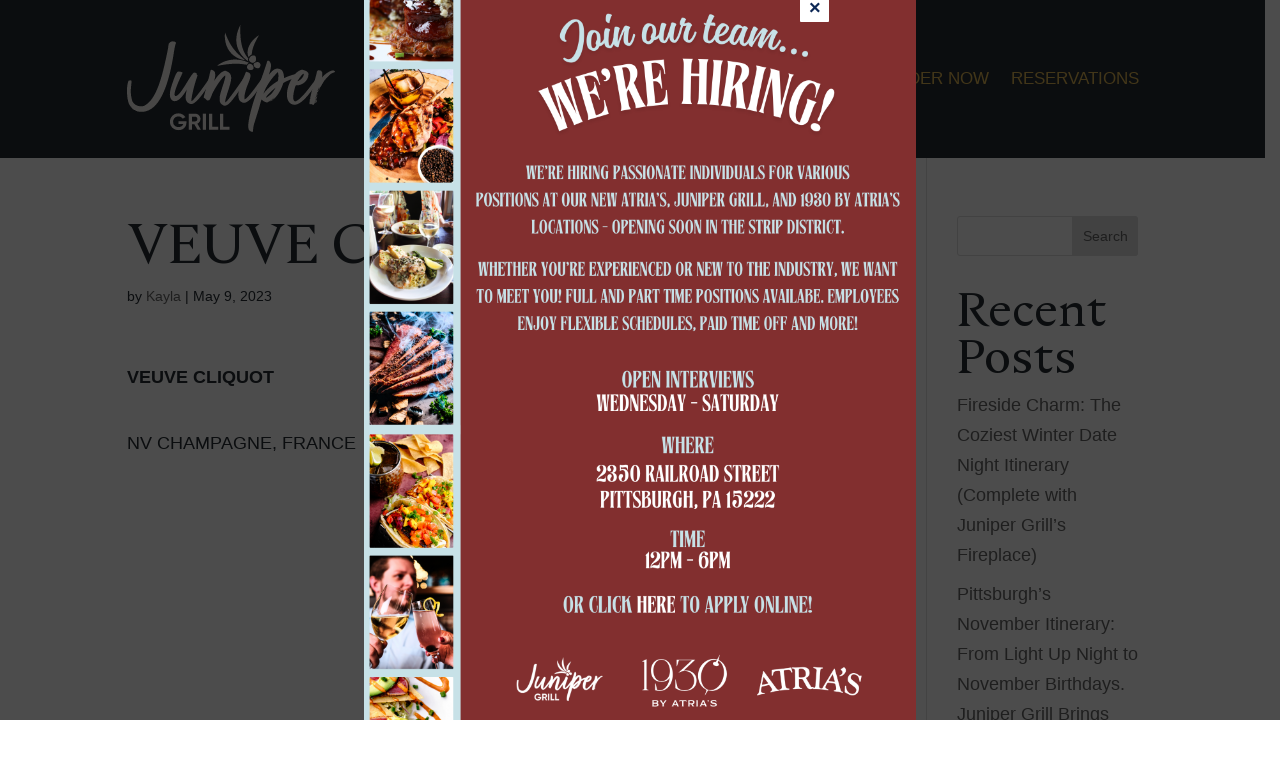

--- FILE ---
content_type: image/svg+xml
request_url: https://junipergrill.com/wp-content/uploads/2023/05/InstaIcon.svg
body_size: 1006
content:
<svg width="27" height="27" viewBox="0 0 27 27" fill="none" xmlns="http://www.w3.org/2000/svg">
<path d="M21.8173 6.68919V6.69003C21.8173 7.52157 21.1431 8.195 20.3124 8.195C19.4817 8.195 18.8074 7.52073 18.8074 6.69003C18.8074 5.85849 19.4817 5.18506 20.3124 5.18506C21.1431 5.18589 21.8165 5.85849 21.8173 6.68919ZM13.6149 17.567C11.3051 17.567 9.43291 15.6948 9.43291 13.385C9.43291 11.0753 11.3051 9.20305 13.6149 9.20305C15.9246 9.20305 17.7968 11.0753 17.7968 13.385C17.7968 15.6939 15.9255 17.5661 13.6165 17.5661H13.6157L13.6149 17.567ZM13.6149 6.94351C10.057 6.94351 7.17336 9.82796 7.17336 13.385C7.17336 16.9421 10.0578 19.8265 13.6149 19.8265C17.1728 19.8265 20.0564 16.9421 20.0564 13.385C20.0564 13.385 20.0564 13.385 20.0564 13.3842C20.0564 9.82713 17.1728 6.94267 13.6149 6.94267C13.6149 6.94267 13.6149 6.94267 13.614 6.94267L13.6149 6.94351ZM13.6149 3.09868C16.9636 3.09868 17.3627 3.11541 18.6853 3.17313C19.5243 3.18317 20.3224 3.34212 21.0611 3.6232L21.0134 3.60731C22.1126 4.03562 22.9659 4.88891 23.3851 5.95971L23.3951 5.98815C23.6594 6.67915 23.8167 7.47807 23.8268 8.31212V8.3163C23.8862 9.63974 23.8995 10.0371 23.8995 13.3867C23.8995 16.7363 23.8836 17.1345 23.8226 18.4571C23.8067 19.297 23.6469 20.0951 23.3666 20.8337L23.3825 20.7852C23.1667 21.3507 22.8471 21.8326 22.4431 22.2291L22.4423 22.23C22.0466 22.6349 21.5647 22.9544 21.0268 23.1577L21 23.1669C20.3065 23.4313 19.5051 23.5885 18.6677 23.5986H18.6635C17.3317 23.658 16.9394 23.6714 13.5839 23.6714C10.2268 23.6714 9.8353 23.6555 8.50433 23.5944C7.66108 23.5785 6.85965 23.4187 6.11763 23.1385L6.16698 23.1544C5.60147 22.9419 5.11961 22.6215 4.72643 22.2157L4.72559 22.2149C4.31651 21.8217 3.99527 21.339 3.79366 20.7986L3.7853 20.7727C3.52178 20.08 3.362 19.2794 3.3461 18.4429V18.4362C3.29926 17.1186 3.28252 16.712 3.28252 13.3725C3.28252 10.0312 3.29926 9.62384 3.3461 8.29037C3.362 7.44795 3.52094 6.64736 3.80119 5.90617L3.7853 5.95553C3.99193 5.3875 4.314 4.90397 4.72475 4.5133L4.72643 4.51163C5.11794 4.10004 5.60063 3.77964 6.14189 3.58137L6.16782 3.57301C6.85631 3.30698 7.65188 3.1472 8.48342 3.13298H8.48927C9.82191 3.08613 10.2143 3.07023 13.5689 3.07023L13.6149 3.09868ZM13.6149 0.839966C10.2067 0.839966 9.78176 0.85586 8.44326 0.915256C7.34319 0.93868 6.3 1.15117 5.33461 1.52009L5.39818 1.49917C4.52816 1.83129 3.78697 2.32402 3.17628 2.94475L3.17544 2.94559C2.55221 3.55627 2.06031 4.2983 1.74242 5.1265L1.7282 5.16833C1.38019 6.07014 1.1677 7.11416 1.14511 8.20336V8.2134C1.08237 9.5519 1.06982 9.97687 1.06982 13.385C1.06982 16.7932 1.08572 17.2181 1.14511 18.5566C1.16854 19.6567 1.38102 20.6999 1.74995 21.6653L1.72903 21.6017C2.39493 23.2924 3.7075 24.605 5.35468 25.2558L5.39818 25.2709C6.29999 25.618 7.34402 25.8305 8.43322 25.8539H8.44326C9.78176 25.9167 10.2067 25.9292 13.6149 25.9292C17.023 25.9292 17.448 25.9133 18.7865 25.8539C19.8866 25.8297 20.9298 25.618 21.8951 25.2491L21.8316 25.2709C23.5222 24.605 24.8348 23.2924 25.4857 21.6452L25.5007 21.6017C25.8487 20.6999 26.0604 19.6559 26.0838 18.5667V18.5566C26.1465 17.2181 26.1591 16.7932 26.1591 13.385C26.1591 9.97687 26.1432 9.5519 26.0838 8.2134C26.0595 7.11333 25.8479 6.07014 25.479 5.10475L25.5007 5.16833C25.1678 4.2983 24.6759 3.55711 24.0543 2.94642L24.0535 2.94559C23.4428 2.32235 22.7007 1.83045 21.8726 1.51256L21.8307 1.49834C20.9289 1.15033 19.8849 0.937843 18.7957 0.915256H18.7856C17.4472 0.852514 17.0222 0.839966 13.614 0.839966H13.6149Z" fill="#F4F0EB"/>
</svg>


--- FILE ---
content_type: image/svg+xml
request_url: https://junipergrill.com/wp-content/uploads/2023/05/JuniperLeafIcon_ForFooter.svg
body_size: 596
content:
<svg width="38" height="39" viewBox="0 0 38 39" fill="none" xmlns="http://www.w3.org/2000/svg">
<g clip-path="url(#clip0_361_20)">
<path d="M29.3499 27.2146C30.1752 26.3946 32.4447 25.959 33.4248 26.9328C34.1727 28.2909 34.018 28.7266 34.018 29.7772C34.1727 30.6741 33.6311 31.4942 33.1927 31.9298C32.9606 32.1604 32.5221 32.2886 32.29 32.5192C31.6194 32.7498 31.0778 32.9548 30.562 32.7498C29.8587 32.5159 29.2159 32.1309 28.6793 31.6223C26.616 29.5978 29.2725 27.5734 29.3499 27.2146Z" fill="#F4F0EB"/>
<path d="M30.3556 25.6002V25.2671C30.6392 19.1169 34.5594 12.5311 36.6743 8.81531C30.8714 12.2235 24.8621 19.8857 27.2091 26.9584C27.3157 27.283 27.445 27.5998 27.5959 27.9066C28.2237 26.8472 29.1976 26.0333 30.3556 25.6002Z" fill="#F4F0EB"/>
<path d="M24.3464 24.7802C20.5551 17.7075 20.0651 9.30219 20.4262 0C13.1016 13.5048 17.8729 25.0365 27.3381 31.5198C27.1474 31.1258 27.042 30.6965 27.0286 30.2595C27.0153 29.8225 27.0944 29.3876 27.2607 28.9828C26.1532 27.6801 25.1771 26.2724 24.3464 24.7802Z" fill="#F4F0EB"/>
<path d="M24.785 30.5973C16.1709 23.4477 12.0186 19.655 7.01522 6.48334C5.6741 18.1431 11.8381 28.7266 24.785 30.5973Z" fill="#F4F0EB"/>
<path d="M27.2092 32.4167C17.3056 27.7528 6.13818 30.136 0 35.4149C6.98928 34.1593 16.2481 32.4936 25.8165 34.4155L25.9454 34.4412C26.1777 34.1215 26.446 33.8291 26.7449 33.5699C26.9756 33.3616 27.2364 33.1888 27.5187 33.0574C27.684 32.9737 27.8567 32.9051 28.0345 32.8524C27.7678 32.692 27.4922 32.5465 27.2092 32.4167Z" fill="#F4F0EB"/>
<path d="M31.1554 34.8255C31.9033 35.5687 32.3159 37.5675 31.439 38.4388C30.2269 39.105 29.8142 38.9769 28.8858 38.9769C28.0863 39.1051 27.3383 38.6438 26.9257 38.2594C26.7194 38.0544 26.5904 37.6444 26.3841 37.465C26.1777 36.85 25.9714 36.3887 26.1777 35.9274C26.3791 35.2949 26.7231 34.7165 27.1836 34.2361C28.9889 32.4167 30.8201 34.7487 31.1554 34.8255Z" fill="#F4F0EB"/>
<path d="M33.4247 36.9013C32.4963 36.3887 31.542 34.5181 32.161 33.4418C33.1668 32.468 33.6053 32.468 34.5079 32.2374C35.2559 31.8786 36.107 32.1348 36.6228 32.4167C36.8807 32.5705 37.1128 32.9036 37.3707 33.0574C37.7318 33.5955 38.0671 34.0055 37.9897 34.5181C37.9619 35.1886 37.7858 35.8448 37.4739 36.44C36.2101 38.6694 33.8116 36.8756 33.4247 36.9013Z" fill="#F4F0EB"/>
</g>
<defs>
<clipPath id="clip0_361_20">
<rect width="38" height="39" fill="white"/>
</clipPath>
</defs>
</svg>


--- FILE ---
content_type: image/svg+xml
request_url: https://junipergrill.com/wp-content/uploads/2023/05/JuniperLogo.svg
body_size: 8305
content:
<svg width="208" height="107" viewBox="0 0 208 107" fill="none" xmlns="http://www.w3.org/2000/svg">
<path d="M43.891 38.0326C43.4778 38.7424 43.4778 39.4226 43.4778 40.2211C43.3892 40.3394 43.3597 40.4873 43.3892 40.6352C43.3007 40.5464 43.6844 40.3394 43.8024 39.9254C43.9205 39.7184 43.9795 39.4818 44.009 39.2156C44.009 39.0086 43.9205 38.8016 43.9205 38.6241V38.0326H43.891Z" fill="#F4F0EB"/>
<path d="M43.9795 37.4411C43.9795 37.589 44.009 37.7369 44.0681 37.8552C44.0681 37.6482 44.2747 37.3524 44.2747 37.0567C44.0681 37.1454 43.9795 37.2341 43.9795 37.4411Z" fill="#F4F0EB"/>
<path d="M58.6195 72.4276V71.8361C58.7671 69.3814 59.1508 66.9268 59.8001 64.5608C55.9335 71.2446 51.5061 76.5088 47.4034 76.154C47.4034 76.154 43.7729 76.0357 43.0055 71.3629C42.917 70.801 42.8874 70.2391 42.8579 69.6772C42.8579 65.3889 44.3928 61.1598 46.1637 56.1025C47.7576 51.5481 49.6466 46.5796 51.329 46.5796C52.4211 46.5796 55.5203 46.7866 55.5203 47.8809C55.4908 48.0583 55.4317 48.2358 55.3137 48.3836C48.466 62.8159 46.2818 70.1504 48.1708 70.9489C52.9819 72.8416 64.257 47.5851 67.2381 47.5851C68.2712 47.5556 69.2452 48.0287 69.8946 48.8568C69.8946 49.0934 69.8651 49.33 69.806 49.5666C69.806 49.9807 70.603 50.3651 70.603 50.4538C68.1236 57.0194 65.2311 67.9027 64.3456 74.971V75.385C64.3456 75.7695 64.4341 75.9765 64.6407 75.9765C66.4412 75.8878 76.7718 61.633 80.3728 56.3391L81.3763 54.8309C81.7895 54.3281 82.557 53.1451 82.557 53.1451C82.6455 53.1451 83.4424 55.3336 83.4424 55.8364L83.531 56.5462C83.4424 56.6349 81.7305 60.7457 75.2665 69.4997C72.5805 73.1965 67.4152 79.0818 64.4046 79.0818C61.7777 79.0227 58.59 76.8046 58.6195 72.4276Z" fill="#F4F0EB"/>
<path d="M115.91 55.097L115.113 56.1913L116.412 55.0083L116.5 55.5111L115.231 57.9953C116.235 56.694 117.327 55.2153 117.711 54.8013L116.618 57.2855L117.711 55.7772V56.6645L114.936 61.5738L113.549 63.4666C113.401 63.6736 113.224 63.8806 113.047 64.058C113.047 63.9693 113.342 63.5553 113.342 63.1708C113.342 63.0821 112.634 63.9693 112.634 64.1763C112.634 64.3834 112.84 64.2651 112.84 64.3834C112.781 64.5904 112.693 64.7974 112.545 64.9749C112.132 65.6846 111.748 66.1578 111.837 66.1578C109.741 69.2631 107.557 72.3389 105.166 75.2372C102.274 78.9339 100.001 80.4127 98.289 80.7084C97.9938 80.7084 97.4921 80.6197 97.2855 80.6197C96.4 80.6197 95.9867 80.1169 95.6916 80.0282C93.2122 78.5199 92.799 77.0412 92.7105 75.1484V73.4331C92.681 73.1965 92.74 72.9599 92.799 72.7233V72.1318C92.799 71.5699 92.858 70.9784 93.0056 70.4461C93.0056 70.0616 94.0092 66.4536 94.1863 65.7734C95.485 61.6921 97.8758 54.8013 98.1709 52.4058L98.2595 50.8087C98.2595 50.6017 98.2595 50.513 98.1709 50.513C96.4885 51.2228 91.1166 57.5813 85.9218 67.3704C84.7411 69.4702 84.7411 70.9489 83.3244 73.2557C83.2653 73.5514 83.1768 73.8767 83.0292 74.1429C82.5274 75.3259 81.5534 75.4442 80.4318 75.4442C79.1331 75.1484 78.1296 73.2557 77.8344 73.3444C77.5392 73.374 77.2441 73.2261 77.126 72.9304C77.0375 72.7233 76.6242 72.6346 76.6242 72.4276C76.6538 72.191 76.7128 71.9544 76.8308 71.7178C79.5168 61.84 82.4094 50.5721 83.5015 45.6924C83.59 45.3966 83.7966 44.8051 84.387 44.8051C84.8887 44.8051 86.0694 45.3966 86.3645 45.6037C86.8663 46.0177 87.9584 46.9936 88.0469 47.6147C88.1355 48.3245 88.0469 48.5019 88.2535 49.4187V49.9215C88.2535 51.3115 87.8403 53.4113 87.1615 56.0138C89.4637 52.1396 93.1237 47.733 95.8097 46.55C96.5476 46.0177 97.4625 45.7219 98.4071 45.7515C100.886 46.7571 103.395 47.733 103.868 50.5426C104.163 51.4298 104.163 52.4353 104.163 53.5296C104.163 56.0138 102.48 61.6034 101.772 63.7919C100.591 67.6661 98.3775 73.4627 98.2004 76.7454C98.2004 77.2482 98.2004 77.3369 98.289 77.3369C100.089 77.3369 114.818 55.6885 116.412 53.5C116.353 54.0619 116.146 54.5943 115.91 55.097Z" fill="#F4F0EB"/>
<path d="M135.627 56.694L134.83 58.4981L134.328 59.2966C135.007 58.2911 136.217 56.9011 136.217 56.9011C136.306 56.9011 136.601 56.3983 136.601 56.6053C136.601 56.9011 136.217 57.4038 136.217 57.4925L128.366 68.5534C126.477 71.1559 120.898 77.8397 117.12 77.8397C117.12 77.8397 115.32 77.8397 115.113 77.3369C114.611 77.3369 114.907 77.1299 114.316 76.9229C111.719 75.7399 111.335 72.0431 111.335 69.1448C111.335 61.4555 116.117 54.5943 118.507 47.8217C118.714 47.1119 119.098 46.8162 119.895 46.8162C120.19 46.8162 120.603 47.2302 120.78 47.2302C123.082 47.8217 123.466 48.8273 123.466 50.927V51.3411C123.378 53.4409 121.489 57.7291 120.278 60.8049L119.983 61.5147C118.803 64.9157 117.888 67.9914 117.504 70.8897L117.415 71.777C117.415 72.2797 117.504 74.1725 117.622 74.1725C117.888 74.1725 118.183 74.0838 118.419 73.9655C122.197 71.6587 132.35 56.9306 135.833 52.3466C135.833 52.4353 135.627 52.9381 135.154 53.8253L134.741 54.4168L135.627 53.707L135.538 54.4168L133.944 57.1081C134.476 56.3687 135.066 55.6589 135.745 55.0083L135.45 56.0138L134.358 57.5221C134.859 57.2264 135.538 56.7236 135.656 56.7236" fill="#F4F0EB"/>
<path d="M145.456 74.1429C145.278 74.2612 145.072 74.3204 144.865 74.3499C144.777 74.4386 145.072 74.5569 145.16 74.5569C144.954 74.6457 144.865 74.6457 144.865 74.764C144.659 74.764 144.659 74.971 144.659 75.0597C144.57 75.0597 144.157 75.5625 144.157 75.5625C143.803 75.592 143.478 75.7103 143.153 75.8582C142.858 76.154 142.563 76.154 142.268 76.361C141.914 76.6272 141.5 76.8046 141.087 76.9525C140.999 76.9525 140.792 76.9525 140.792 77.1595C140.585 77.3665 140.497 77.4552 140.29 77.4552L139.287 77.3665C137.309 76.8637 135.302 75.3555 134.623 74.3795C134.239 75.2667 133.62 76.982 132.321 82.2463L126.831 99.8134C126.624 100.612 126.536 101.706 126.329 102.416C126.241 102.534 126.211 102.682 126.241 102.83C126.241 103.126 126.329 103.629 126.329 103.924C126.329 104.22 126.241 104.427 126.034 104.427C125.945 104.427 125.945 104.516 125.945 104.723V105.61C125.945 106.201 125.857 106.704 125.444 107C124.558 107 121.872 105.403 121.666 104.516C121.4 103.333 121.252 102.12 121.252 100.937C121.282 99.9317 121.341 98.9262 121.459 97.9503C123.555 80.2944 135.184 53.293 140.261 36.1399C140.763 35.6371 140.969 35.6371 141.353 35.6371C142.15 35.7258 142.858 36.5243 143.153 37.2341C143.537 37.8256 143.773 38.5058 143.862 39.2156L144.068 41.1083C143.685 44.5981 142.976 46.1064 142.179 48.6794C142.091 49.0934 141.943 49.4779 141.796 49.8624L142.002 49.5666C143.803 47.3781 146.193 44.4798 149.175 43.6813C149.47 43.6813 149.765 43.5926 150.06 43.5926C151.064 43.5926 152.539 43.7996 153.454 44.3911C153.454 44.4798 153.75 44.5981 153.838 44.5981C155.816 45.0122 156.937 49.5962 156.937 51.5777V53.1747C156.937 53.086 161.601 51.1932 162.398 50.8679C165.172 49.9807 167.386 49.2709 170.751 48.6794C170.839 48.6794 170.042 49.3892 170.042 49.4779C170.042 49.9807 169.659 50.1877 169.541 50.4834C169.541 50.8975 168.832 51.8734 168.744 51.8734C168.655 51.8734 168.36 51.9621 168.36 52.0804C168.449 52.1692 168.449 52.2875 168.95 52.2875C168.95 52.3762 168.744 52.7015 168.744 52.7902C165.054 53.7957 160.273 55.5702 156.317 57.9657C153.336 67.5478 148.761 72.5163 146.282 74.4091C145.987 74.7048 145.692 75.2963 145.19 75.4146C145.013 75.4442 144.865 75.5625 144.806 75.7103C144.629 75.7695 144.452 75.8582 144.304 76.0061L143.271 76.5384C143.448 76.2723 143.685 76.0061 143.98 75.8286C144.511 75.5033 145.013 75.0893 145.456 74.6457C145.839 74.3795 146.105 73.995 146.253 73.5514C146.666 73.3148 147.02 73.0191 147.345 72.6642C147.345 72.5459 147.374 72.4572 147.433 72.3684L145.839 73.5514C145.751 73.7584 145.633 74.0542 145.456 74.1429ZM151.418 51.2228V50.1285C151.329 49.0343 151.211 48.0288 150.827 47.1415C144.865 52.7311 138.992 61.1006 136.394 68.8787C139.287 64.5017 144.865 59.5923 150.827 56.0138C151.329 54.2985 151.329 53.0268 151.418 51.2228ZM138.874 72.7529C140.054 72.5459 143.744 69.6476 145.249 67.7548C146.636 65.6551 147.227 65.2706 148.348 63.1708C148.348 63.0821 148.437 62.9638 148.555 62.6681L148.053 63.0821C145.338 65.2706 139.464 70.4757 138.874 72.7529Z" fill="#F4F0EB"/>
<path d="M189.936 55.1857L189.641 55.6885C189.641 56.3983 189.73 57.3742 189.848 57.2855C189.73 57.4334 189.641 57.6108 189.552 57.7883C189.552 57.9953 189.346 57.9953 189.346 58.291C189.73 57.877 190.645 55.8955 191.146 55.8955C191.353 55.8955 189.552 58.7938 189.346 59.0008L186.955 62.4019C183.974 66.6014 174.824 79.762 167.652 79.762C162.28 79.762 159.889 74.8823 159.889 69.5885C159.889 68.997 159.977 68.2872 159.977 67.6957C160.568 59.6219 166.648 46.6683 174.706 44.6573C176.713 44.8643 181.465 46.343 181.465 48.9456V49.4483C181.259 56.1321 175.001 60.3317 170.101 60.3317H168.921C168.832 60.3317 168.626 60.7457 168.537 60.8344C167.947 62.2244 166.235 68.1985 166.235 72.1023V73.1965C166.323 74.7935 167.12 76.3905 168.124 76.3905C170.721 76.3905 176.684 69.825 178.573 67.5182C182.351 63.0229 186.837 56.6645 189.612 53.3521V54.2394L189.995 53.7366C190.084 53.5296 189.907 54.0323 189.907 54.3281C189.73 54.5055 189.552 54.7126 189.405 54.9196C189.641 54.9787 189.936 55.1562 189.936 55.1857ZM170.839 55.4519L170.249 56.3391C173.23 55.6294 176.802 51.8438 176.802 49.0639C176.802 48.7681 176.506 48.8568 176.418 48.6498C174.322 50.2764 173.23 51.8438 170.839 55.4519Z" fill="#F4F0EB"/>
<path d="M186.453 79.7029C186.365 79.7916 186.365 79.7916 186.247 79.7916H185.656C185.45 79.4959 185.155 79.4959 184.948 79.2888C184.948 79.2888 184.358 79.2888 184.151 79.0818C183.649 79.0818 183.767 79.2888 183.266 79.2888C182.97 79.2888 182.764 79.2888 182.764 78.9931C182.469 78.9931 182.469 78.1059 182.469 77.8989C182.469 77.6918 182.469 77.6031 182.557 77.4848C182.557 77.1003 182.616 76.7454 182.764 76.3905V74.5865C182.823 74.3795 182.941 74.1725 183.148 74.0838L183.236 72.6938C184.918 63.9102 187.309 57.8474 189.493 48.7681C189.582 48.2653 189.877 47.4668 189.877 46.6683C189.877 46.3726 190.379 45.9585 190.379 45.8698C190.704 45.4558 191.176 45.2192 191.678 45.16C191.884 45.16 192.179 45.3671 193.065 45.4558C193.567 45.4558 194.452 45.7515 194.541 46.343C195.131 46.9345 195.249 47.526 195.249 48.3245V49.5075C195.249 51.0158 195.161 51.0158 194.954 52.6128C197.433 49.33 203.012 45.4262 206.111 45.4262C206.878 45.4262 207.557 45.8698 207.911 46.5205C207.911 46.6092 208 46.8162 208 46.9049C208 47.1119 207.911 47.1119 207.705 47.1119C207.203 47.319 206.613 47.4077 204.222 48.709C203.838 48.709 203.632 48.916 203.632 49.123L202.835 49.8328C202.54 49.8328 202.126 50.1285 202.126 50.4243L199.824 52.9085C199.529 53.3226 199.027 53.6183 198.939 53.7957C198.348 54.2985 198.142 54.8013 197.64 55.2745C197.64 55.2745 197.64 55.4815 197.345 55.4815C197.256 55.7772 196.961 56.073 196.961 56.3687C196.695 56.6053 196.518 56.9011 196.459 57.2559C196.253 57.463 196.076 57.463 196.076 57.67C196.046 57.8179 196.016 57.9362 195.987 58.084L195.692 58.291C195.692 58.4981 195.485 58.5868 195.485 58.7938C195.574 58.8825 194.983 59.0008 194.983 59.0896C194.983 59.2966 194.895 59.5036 194.895 59.681C194.6 59.8881 194.393 60.5683 194.393 60.7753C193.862 61.3372 193.39 61.9878 193.006 62.6681C193.006 62.5793 192.799 62.3723 192.799 62.461C192.799 62.6681 192.799 62.7568 192.888 62.7568C192.888 63.0525 192.799 63.0525 192.593 63.0525C192.563 63.23 192.534 63.3778 192.504 63.5553V63.9693C192.416 64.4721 192.297 64.058 192.297 64.5608C192.002 64.5608 192.002 64.7678 191.796 65.0636C191.796 64.7678 191.796 64.6495 191.884 64.6495C191.884 64.4425 191.973 64.3538 191.973 64.2355C191.884 64.2355 191.766 64.0285 191.678 64.0285C191.678 64.0285 191.589 64.1172 191.766 63.7327C191.796 63.5553 191.825 63.4074 191.855 63.23C192.002 63.1117 192.091 62.9342 192.061 62.7272C191.766 62.7272 191.382 63.8214 191.264 63.9102C191.176 64.1763 191.117 64.4425 191.058 64.7087C190.851 64.7087 190.851 65.0044 190.851 65.2115C190.674 65.6551 190.497 66.1283 190.379 66.6014C190.379 66.6902 190.674 65.7142 191.087 65.5072C191.176 65.0044 191.294 64.7087 191.382 64.7087C191.382 64.5017 191.382 64.2059 191.589 64.2059C191.589 64.2059 191.501 65.0932 191.382 65.5072L191.766 65.2115C191.707 65.4776 191.53 65.7142 191.264 65.8029V66.3057C191.264 66.4831 191.146 66.6014 190.969 66.6014C190.881 67.1042 190.763 67.3112 190.674 67.3112C190.586 67.3112 190.586 66.8972 190.586 66.8972C190.143 67.0746 189.848 67.5182 189.877 67.9914L189.789 68.5829C189.995 68.2576 190.084 67.8731 190.084 67.4887C190.379 67.4887 190.379 67.5774 190.379 67.6957C190.349 67.9323 190.261 68.1393 190.084 68.2872C190.084 68.3759 189.995 68.4942 189.995 68.5829C189.995 68.7012 190.084 68.7899 190.202 68.7899C190.202 68.7899 190.113 69.0857 189.995 68.997L189.316 70.1799C189.346 70.4757 189.287 70.7419 189.11 70.9785V71.6882C188.815 71.984 188.815 72.2797 188.726 72.5755C188.726 72.5755 188.638 74.0838 188.342 74.0838L188.136 75.0893C188.136 75.2963 187.752 76.568 187.841 76.568C187.9 76.3018 188.018 76.0357 188.136 75.7695C188.342 75.7695 188.519 74.5865 188.519 74.4682C188.637 74.0838 188.726 73.6993 188.815 73.2852L189.198 72.1023C189.198 71.8065 189.405 71.5108 189.405 71.3038C189.405 71.008 189.7 70.801 189.7 70.594C189.7 70.2982 189.995 70.0025 190.084 69.7955C190.113 69.5293 190.172 69.2631 190.29 68.997C190.29 68.7899 190.586 68.4942 190.674 68.4055L190.586 69.1153C190.586 69.5293 190.29 69.9138 190.29 70.0025C190.143 70.2391 190.054 70.5053 189.995 70.801C190.084 70.8897 190.113 70.9784 190.084 71.0967C190.084 71.3038 189.995 71.3925 189.995 71.5108L189.7 71.3038C189.7 71.5995 189.493 71.6882 189.405 71.8065C189.552 71.9248 189.641 72.1023 189.612 72.3093C189.612 72.398 189.995 71.5995 190.32 71.3038C190.349 71.5995 190.231 71.8953 190.025 72.1023C189.966 72.2501 189.936 72.4276 189.936 72.605C189.641 72.8121 189.641 72.9008 189.641 73.0191C189.641 73.167 189.612 73.3148 189.552 73.4331L188.962 74.7344V75.6216C189.169 75.5329 189.169 75.4146 189.169 75.3259C189.08 75.2372 189.051 75.1484 189.08 75.0301C189.11 74.8527 189.139 74.7048 189.169 74.5274C189.287 74.5274 189.375 74.4978 189.464 74.4386C189.464 74.5274 189.552 74.8231 189.552 75.0301C189.552 75.1484 189.523 75.2372 189.464 75.3259C189.464 75.5033 189.582 75.6216 189.759 75.6216C189.759 75.3259 189.759 75.0301 190.054 75.0301C190.054 75.3259 189.759 75.6216 189.759 75.8286L189.671 76.6271C189.464 76.7159 188.992 77.9284 188.992 78.1354C188.903 77.9284 188.785 77.8397 188.785 77.7214L188.49 78.1354V77.4257C188.401 77.4257 188.283 77.6327 188.195 77.6327C188.195 77.6327 188.195 77.2186 188.283 77.1299C188.283 77.0116 188.372 76.9229 188.46 76.9229C188.519 76.7159 188.578 76.5088 188.667 76.3314C188.874 76.2427 188.962 76.2427 188.962 76.1244C188.962 75.8286 187.959 77.0116 187.959 77.1299C187.959 77.4257 187.959 77.6327 187.663 77.8397C187.693 78.165 187.604 78.4903 187.368 78.7269C187.457 78.6382 187.162 79.0227 186.985 79.3184V79.6142C186.896 79.8212 186.276 79.9986 186.276 79.9986C186.394 79.9099 186.483 79.762 186.483 79.6142" fill="#F4F0EB"/>
<path d="M42.7989 42.0252C42.5923 42.2322 42.7103 42.9124 42.3857 43.1194V43.6222C42.1791 44.4207 42.1791 45.1305 41.7953 45.4262V46.7275C41.7953 47.1415 41.5887 47.2302 41.3821 47.526L41.087 49.123V49.4187C41.1755 49.4187 40.8804 49.6258 40.8804 49.6258C40.9689 50.2173 41.087 50.2173 41.087 50.2173C41.1755 50.2173 41.1755 50.6313 41.1755 50.6313C41.3821 49.9807 41.5592 49.3004 41.6773 48.6498C41.5887 48.5611 41.6773 48.4428 41.4707 48.2358C41.5887 48.2358 41.6478 48.147 41.6773 48.0288C41.6773 47.94 41.5887 47.8217 41.5887 47.733C41.5887 47.4373 42.0905 47.319 42.0905 47.0232C42.002 46.9345 41.8839 46.8162 41.8839 46.7275V46.2247C41.8839 46.0177 41.9724 45.8107 42.0905 45.6332C42.3857 45.2192 42.5037 44.8347 42.6808 44.0362C42.7694 43.3264 43.0645 42.5279 43.0645 41.7294C42.976 41.7294 43.0941 41.8181 42.7989 42.0252Z" fill="#F4F0EB"/>
<path d="M37.8107 60.4796C38.3125 60.3908 38.401 60.1838 38.401 60.0655C38.5191 59.5923 38.6076 59.0896 38.6076 58.5868C38.3715 59.06 38.1649 59.5627 38.0173 60.0655C37.8992 60.0655 37.8107 60.4796 37.8107 60.4796Z" fill="#F4F0EB"/>
<path d="M37.7221 54.1802C37.9287 54.89 38.0173 55.1857 38.1354 55.1857C38.342 55.1857 38.6371 53.3817 38.6371 52.9972L37.7517 53.5L37.7221 54.1802Z" fill="#F4F0EB"/>
<path d="M38.2239 51.4889C38.2534 51.6664 38.342 51.8438 38.4305 51.9917C38.5781 51.8438 38.6666 51.6072 38.6371 51.4002V50.8975C38.5191 51.0158 38.2239 51.1932 38.2239 51.4889Z" fill="#F4F0EB"/>
<path d="M38.2239 51.4889C38.2534 51.6664 38.342 51.8438 38.4305 51.9917C38.5781 51.8438 38.6666 51.6072 38.6371 51.4002V50.8975C38.5191 51.0158 38.2239 51.1932 38.2239 51.4889Z" fill="#F4F0EB"/>
<path d="M37.7221 54.1802C37.9287 54.89 38.0173 55.1857 38.1354 55.1857C38.342 55.1857 38.6371 53.3817 38.6371 52.9972L37.7517 53.5L37.7221 54.1802Z" fill="#F4F0EB"/>
<path d="M42.7989 42.0252C42.5923 42.2322 42.7103 42.9124 42.3857 43.1194V43.6222C42.1791 44.4207 42.1791 45.1305 41.7953 45.4262V46.7275C41.7953 47.1415 41.5887 47.2302 41.3821 47.526L41.087 49.123V49.4187C41.1755 49.4187 40.8804 49.6258 40.8804 49.6258C40.9689 50.2173 41.087 50.2173 41.087 50.2173C41.1755 50.2173 41.1755 50.6313 41.1755 50.6313C41.3821 49.9807 41.5592 49.3004 41.6773 48.6498C41.5887 48.5611 41.6773 48.4428 41.4707 48.2358C41.5887 48.2358 41.6478 48.147 41.6773 48.0288C41.6773 47.94 41.5887 47.8217 41.5887 47.733C41.5887 47.4373 42.0905 47.319 42.0905 47.0232C42.002 46.9345 41.8839 46.8162 41.8839 46.7275V46.2247C41.8839 46.0177 41.9724 45.8107 42.0905 45.6332C42.3857 45.2192 42.5037 44.8347 42.6808 44.0362C42.7694 43.3264 43.0645 42.5279 43.0645 41.7294C42.976 41.7294 43.0941 41.8181 42.7989 42.0252Z" fill="#F4F0EB"/>
<path d="M37.8107 60.4796C38.3125 60.3908 38.401 60.1838 38.401 60.0655C38.5191 59.5923 38.6076 59.0896 38.6076 58.5868C38.3715 59.06 38.1649 59.5627 38.0173 60.0655C37.8992 60.0655 37.8107 60.4796 37.8107 60.4796Z" fill="#F4F0EB"/>
<path d="M43.891 38.0326C43.4778 38.7424 43.4778 39.4226 43.4778 40.2211C43.3892 40.3394 43.3597 40.4873 43.3892 40.6352C43.3007 40.5464 43.6844 40.3394 43.8024 39.9254C43.9205 39.7184 43.9795 39.4818 44.009 39.2156C44.009 39.0086 43.9205 38.8016 43.9205 38.6241V38.0326H43.891Z" fill="#F4F0EB"/>
<path d="M43.9795 37.4411C43.9795 37.589 44.009 37.7369 44.0681 37.8552C44.0681 37.6482 44.2747 37.3524 44.2747 37.0567C44.0681 37.1454 43.9795 37.2341 43.9795 37.4411Z" fill="#F4F0EB"/>
<path d="M48.7021 17.6263C48.7906 17.4193 48.6726 17.2123 48.466 17.1236H48.4364L47.9642 16.9461C47.8756 16.5912 47.8166 16.4729 47.7281 16.4433C47.6395 16.4138 47.4919 16.4729 47.4329 16.6504L46.7836 16.4138C46.6065 16.3546 46.4589 16.7095 46.0752 16.5912L45.4258 16.3546C44.7765 16.118 44.865 16.4729 44.2157 16.7687C43.3892 16.6799 43.0941 17.5376 42.5037 17.9516C42.1495 18.1291 41.8839 18.4544 41.7658 18.8389C41.6773 19.0459 41.6183 19.2825 41.6183 19.5191C41.4707 20.8499 41.0574 21.6484 41.146 22.6244C41.087 23.1271 40.9984 23.6595 40.8804 24.1622L40.3786 26.7648C36.512 45.3079 30.963 71.8065 19.3041 79.4959C19.127 79.555 18.95 79.6437 18.8024 79.7916C18.153 80.2648 17.4446 80.6788 16.7067 80.9746C15.9393 81.2112 15.1424 81.3295 14.3455 81.2999H13.9617C11.8956 81.2999 9.88854 80.6788 8.14709 79.5254C7.26161 78.9044 6.52371 78.1354 5.96291 77.2482C5.69727 76.8342 5.46114 76.3905 5.28404 75.9469C2.68663 67.6661 4.22146 61.9583 4.54614 56.4574C4.57566 56.3096 4.57566 56.1617 4.54614 55.9842C4.2805 55.0379 2.48002 55.3928 1.86018 55.5702C0.915672 55.866 -0.0288418 61.4259 0.000674245 65.034C0.000674245 69.5884 0.236802 73.3148 1.32889 76.982C1.38793 77.2482 1.47648 77.4848 1.59454 77.7214L1.86018 78.6678C2.39147 79.6437 2.95227 80.5901 3.57211 81.5069C3.74921 81.7435 3.98534 81.8618 4.2805 81.921C4.2805 82.8082 4.48711 82.8082 5.28404 83.3109C5.5792 83.8137 5.07743 83.9024 6.28759 84.4052C6.4942 84.4052 6.99597 84.908 7.17307 84.908C7.29113 84.908 7.37968 84.9375 7.46823 84.9967C7.76339 84.9967 8.17661 85.2037 8.17661 85.3812C8.17661 85.4699 8.67838 85.6769 8.88499 85.6769C8.88499 86.0909 9.09161 86.0909 9.09161 86.0909C9.29822 86.0909 9.59338 86.0022 9.79999 86.0022C10.0066 86.0022 10.0952 86.0909 10.0952 86.2092C10.3313 86.4458 10.656 86.5346 10.9806 86.505H11.3939C11.6005 86.4754 11.8366 86.5641 11.9842 86.712C12.6926 86.712 13.1648 86.6233 13.7847 86.6233C14.1684 86.8303 14.7882 86.8303 15.29 86.8303C15.7917 86.8599 16.2935 86.8007 16.7953 86.6233C17.5037 86.6824 18.2416 86.5346 18.8909 86.2092C19.1861 86.2092 19.7764 85.9135 19.983 85.9135L21.6654 85.322C39.0504 77.5735 45.0421 39.4818 47.1673 25.4931L47.9347 21.5006C48.1413 20.4063 48.466 19.3416 48.8497 18.3065L48.9973 17.9221C48.9677 17.8038 48.9973 17.715 48.7021 17.6263Z" fill="#F4F0EB"/>
<path d="M123.614 31.408C124.558 30.4616 127.156 29.9588 128.277 31.0826C129.133 32.6501 128.956 33.1528 128.956 34.3654C129.133 35.4005 128.513 36.3469 128.012 36.8496C127.746 37.1158 127.244 37.2637 126.979 37.5299C126.211 37.796 125.591 38.0326 125.001 37.796C124.204 37.5299 123.466 37.0862 122.846 36.4948C120.485 34.1584 123.525 31.822 123.614 31.408Z" fill="#F4F0EB"/>
<path d="M124.765 29.5448V29.1603C125.09 22.0625 129.576 14.4619 131.996 10.1736C125.355 14.107 118.478 22.9497 121.164 31.1122C121.282 31.4671 121.43 31.8516 121.607 32.2065C122.315 30.9939 123.437 30.0475 124.765 29.5448Z" fill="#F4F0EB"/>
<path d="M117.888 28.5984C113.549 20.4359 112.988 10.7355 113.401 0C105.019 15.5857 110.479 28.8941 121.311 36.3765C120.869 35.4596 120.839 34.395 121.223 33.4486C119.954 31.9403 118.832 30.3137 117.888 28.5984Z" fill="#F4F0EB"/>
<path d="M118.389 35.3118C108.531 27.0605 103.779 22.6835 98.0529 7.48231C96.518 20.9386 103.572 33.1529 118.389 35.3118Z" fill="#F4F0EB"/>
<path d="M121.164 37.4116C109.83 32.029 97.0493 34.7794 90.0245 40.8718C98.0233 39.4226 108.62 37.5003 119.57 39.7184L119.718 39.7479C119.983 39.3635 120.308 39.0381 120.633 38.7424C120.898 38.5058 121.193 38.2988 121.518 38.1509C121.695 38.0622 121.902 37.9735 122.108 37.9143C121.813 37.7369 121.489 37.5594 121.164 37.4116Z" fill="#F4F0EB"/>
<path d="M125.68 40.1915C126.536 41.0492 127.008 43.356 126.005 44.3615C124.617 45.1305 124.145 44.9826 123.082 44.9826C122.167 45.1305 121.311 44.5981 120.839 44.1545C120.603 43.9179 120.456 43.4447 120.219 43.2377C119.983 42.5279 119.747 41.9956 119.983 41.4632C120.219 40.7239 120.603 40.0732 121.134 39.5113C123.201 37.4116 125.296 40.1028 125.68 40.1915Z" fill="#F4F0EB"/>
<path d="M128.277 42.5871C127.215 41.9956 126.123 39.8367 126.831 38.5945C127.982 37.4707 128.484 37.4707 129.517 37.2045C130.373 36.7905 131.347 37.0862 131.937 37.4116C132.232 37.589 132.498 37.9735 132.793 38.1509C133.206 38.772 133.59 39.2452 133.502 39.8367C133.472 40.6056 133.265 41.3745 132.911 42.0547C131.465 44.6277 128.72 42.5575 128.277 42.5871Z" fill="#F4F0EB"/>
<path d="M59.4459 97.3883C59.4459 102.032 56.1696 105.137 51.5356 105.137C46.4884 105.137 42.917 101.381 42.917 96.7673C42.8874 92.1833 46.5769 88.4273 51.1519 88.3682C51.211 88.3682 51.2995 88.3682 51.3585 88.3682C54.4282 88.3682 57.0256 89.906 58.3833 92.1241L55.6679 93.6915C54.93 92.3903 53.3066 91.4735 51.3585 91.4735C48.2889 91.4735 46.1047 93.7211 46.1047 96.7969C46.1047 99.7839 48.2298 102.061 51.5947 102.061C54.133 102.061 55.7269 100.849 56.2877 98.9854H51.4176V96.1758H59.4459V97.3883Z" fill="#F4F0EB"/>
<path d="M67.2972 99.1924H64.8769V104.782H61.6891V88.6639H68.1236C71.0752 88.6639 73.466 91.0594 73.466 93.9873C73.4365 96.0279 72.2264 97.8615 70.3668 98.6896L73.9383 104.782H70.5144L67.2972 99.1924ZM64.8769 96.4124H68.1531C69.3338 96.4124 70.3373 95.3477 70.3373 94.0169C70.3373 92.686 69.3338 91.6509 68.1531 91.6509H64.8769V96.4124Z" fill="#F4F0EB"/>
<path d="M78.9855 88.6639V104.782H75.7978V88.6639H78.9855Z" fill="#F4F0EB"/>
<path d="M91.2937 101.765V104.812H81.9666V88.6639H85.1544V101.736L91.2937 101.765Z" fill="#F4F0EB"/>
<path d="M102.421 101.765V104.812H93.0942V88.6639H96.2819V101.736L102.421 101.765Z" fill="#F4F0EB"/>
</svg>
